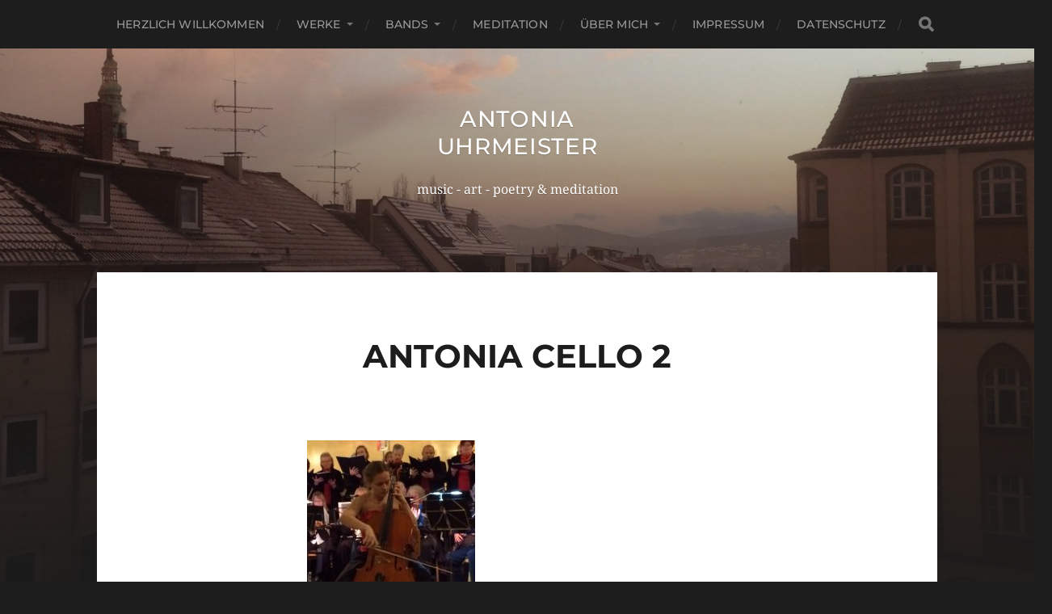

--- FILE ---
content_type: text/html; charset=UTF-8
request_url: https://antoniauhrmeister.com/ueber-mich/biographie/antonia-cello-2/
body_size: 36285
content:
<!DOCTYPE html>

<html class="no-js" lang="de">

	<head profile="http://gmpg.org/xfn/11">
		
		<meta http-equiv="Content-Type" content="text/html; charset=UTF-8" />
		<meta name="viewport" content="width=device-width, initial-scale=1.0, maximum-scale=1.0, user-scalable=no" >
		 
		<meta name='robots' content='index, follow, max-image-preview:large, max-snippet:-1, max-video-preview:-1' />
<script>document.documentElement.className = document.documentElement.className.replace("no-js","js");</script>

	<!-- This site is optimized with the Yoast SEO plugin v26.8 - https://yoast.com/product/yoast-seo-wordpress/ -->
	<title>Antonia Cello 2 - Antonia Uhrmeister</title>
	<link rel="canonical" href="https://antoniauhrmeister.com/ueber-mich/biographie/antonia-cello-2/" />
	<meta property="og:locale" content="de_DE" />
	<meta property="og:type" content="article" />
	<meta property="og:title" content="Antonia Cello 2 - Antonia Uhrmeister" />
	<meta property="og:url" content="https://antoniauhrmeister.com/ueber-mich/biographie/antonia-cello-2/" />
	<meta property="og:site_name" content="Antonia Uhrmeister" />
	<meta property="article:modified_time" content="2016-04-29T08:58:23+00:00" />
	<meta property="og:image" content="https://antoniauhrmeister.com/ueber-mich/biographie/antonia-cello-2" />
	<meta property="og:image:width" content="782" />
	<meta property="og:image:height" content="1127" />
	<meta property="og:image:type" content="image/jpeg" />
	<meta name="twitter:card" content="summary_large_image" />
	<script type="application/ld+json" class="yoast-schema-graph">{"@context":"https://schema.org","@graph":[{"@type":"WebPage","@id":"https://antoniauhrmeister.com/ueber-mich/biographie/antonia-cello-2/","url":"https://antoniauhrmeister.com/ueber-mich/biographie/antonia-cello-2/","name":"Antonia Cello 2 - Antonia Uhrmeister","isPartOf":{"@id":"https://antoniauhrmeister.com/#website"},"primaryImageOfPage":{"@id":"https://antoniauhrmeister.com/ueber-mich/biographie/antonia-cello-2/#primaryimage"},"image":{"@id":"https://antoniauhrmeister.com/ueber-mich/biographie/antonia-cello-2/#primaryimage"},"thumbnailUrl":"https://antoniauhrmeister.com/wp-content/uploads/2016/04/Antonia-Cello-2.jpg","datePublished":"2016-04-29T08:58:01+00:00","dateModified":"2016-04-29T08:58:23+00:00","breadcrumb":{"@id":"https://antoniauhrmeister.com/ueber-mich/biographie/antonia-cello-2/#breadcrumb"},"inLanguage":"de","potentialAction":[{"@type":"ReadAction","target":["https://antoniauhrmeister.com/ueber-mich/biographie/antonia-cello-2/"]}]},{"@type":"ImageObject","inLanguage":"de","@id":"https://antoniauhrmeister.com/ueber-mich/biographie/antonia-cello-2/#primaryimage","url":"https://antoniauhrmeister.com/wp-content/uploads/2016/04/Antonia-Cello-2.jpg","contentUrl":"https://antoniauhrmeister.com/wp-content/uploads/2016/04/Antonia-Cello-2.jpg","width":782,"height":1127},{"@type":"BreadcrumbList","@id":"https://antoniauhrmeister.com/ueber-mich/biographie/antonia-cello-2/#breadcrumb","itemListElement":[{"@type":"ListItem","position":1,"name":"Startseite","item":"https://antoniauhrmeister.com/"},{"@type":"ListItem","position":2,"name":"Über mich","item":"https://antoniauhrmeister.com/ueber-mich/"},{"@type":"ListItem","position":3,"name":"Biographie","item":"https://antoniauhrmeister.com/ueber-mich/biographie/"},{"@type":"ListItem","position":4,"name":"Antonia Cello 2"}]},{"@type":"WebSite","@id":"https://antoniauhrmeister.com/#website","url":"https://antoniauhrmeister.com/","name":"Antonia Uhrmeister","description":"music - art - poetry &amp; meditation","potentialAction":[{"@type":"SearchAction","target":{"@type":"EntryPoint","urlTemplate":"https://antoniauhrmeister.com/?s={search_term_string}"},"query-input":{"@type":"PropertyValueSpecification","valueRequired":true,"valueName":"search_term_string"}}],"inLanguage":"de"}]}</script>
	<!-- / Yoast SEO plugin. -->


<link rel="alternate" type="application/rss+xml" title="Antonia Uhrmeister &raquo; Feed" href="https://antoniauhrmeister.com/feed/" />
<link rel="alternate" type="application/rss+xml" title="Antonia Uhrmeister &raquo; Kommentar-Feed" href="https://antoniauhrmeister.com/comments/feed/" />
<link rel="alternate" title="oEmbed (JSON)" type="application/json+oembed" href="https://antoniauhrmeister.com/wp-json/oembed/1.0/embed?url=https%3A%2F%2Fantoniauhrmeister.com%2Fueber-mich%2Fbiographie%2Fantonia-cello-2%2F" />
<link rel="alternate" title="oEmbed (XML)" type="text/xml+oembed" href="https://antoniauhrmeister.com/wp-json/oembed/1.0/embed?url=https%3A%2F%2Fantoniauhrmeister.com%2Fueber-mich%2Fbiographie%2Fantonia-cello-2%2F&#038;format=xml" />
<style id='wp-img-auto-sizes-contain-inline-css' type='text/css'>
img:is([sizes=auto i],[sizes^="auto," i]){contain-intrinsic-size:3000px 1500px}
/*# sourceURL=wp-img-auto-sizes-contain-inline-css */
</style>
<style id='wp-emoji-styles-inline-css' type='text/css'>

	img.wp-smiley, img.emoji {
		display: inline !important;
		border: none !important;
		box-shadow: none !important;
		height: 1em !important;
		width: 1em !important;
		margin: 0 0.07em !important;
		vertical-align: -0.1em !important;
		background: none !important;
		padding: 0 !important;
	}
/*# sourceURL=wp-emoji-styles-inline-css */
</style>
<style id='wp-block-library-inline-css' type='text/css'>
:root{--wp-block-synced-color:#7a00df;--wp-block-synced-color--rgb:122,0,223;--wp-bound-block-color:var(--wp-block-synced-color);--wp-editor-canvas-background:#ddd;--wp-admin-theme-color:#007cba;--wp-admin-theme-color--rgb:0,124,186;--wp-admin-theme-color-darker-10:#006ba1;--wp-admin-theme-color-darker-10--rgb:0,107,160.5;--wp-admin-theme-color-darker-20:#005a87;--wp-admin-theme-color-darker-20--rgb:0,90,135;--wp-admin-border-width-focus:2px}@media (min-resolution:192dpi){:root{--wp-admin-border-width-focus:1.5px}}.wp-element-button{cursor:pointer}:root .has-very-light-gray-background-color{background-color:#eee}:root .has-very-dark-gray-background-color{background-color:#313131}:root .has-very-light-gray-color{color:#eee}:root .has-very-dark-gray-color{color:#313131}:root .has-vivid-green-cyan-to-vivid-cyan-blue-gradient-background{background:linear-gradient(135deg,#00d084,#0693e3)}:root .has-purple-crush-gradient-background{background:linear-gradient(135deg,#34e2e4,#4721fb 50%,#ab1dfe)}:root .has-hazy-dawn-gradient-background{background:linear-gradient(135deg,#faaca8,#dad0ec)}:root .has-subdued-olive-gradient-background{background:linear-gradient(135deg,#fafae1,#67a671)}:root .has-atomic-cream-gradient-background{background:linear-gradient(135deg,#fdd79a,#004a59)}:root .has-nightshade-gradient-background{background:linear-gradient(135deg,#330968,#31cdcf)}:root .has-midnight-gradient-background{background:linear-gradient(135deg,#020381,#2874fc)}:root{--wp--preset--font-size--normal:16px;--wp--preset--font-size--huge:42px}.has-regular-font-size{font-size:1em}.has-larger-font-size{font-size:2.625em}.has-normal-font-size{font-size:var(--wp--preset--font-size--normal)}.has-huge-font-size{font-size:var(--wp--preset--font-size--huge)}.has-text-align-center{text-align:center}.has-text-align-left{text-align:left}.has-text-align-right{text-align:right}.has-fit-text{white-space:nowrap!important}#end-resizable-editor-section{display:none}.aligncenter{clear:both}.items-justified-left{justify-content:flex-start}.items-justified-center{justify-content:center}.items-justified-right{justify-content:flex-end}.items-justified-space-between{justify-content:space-between}.screen-reader-text{border:0;clip-path:inset(50%);height:1px;margin:-1px;overflow:hidden;padding:0;position:absolute;width:1px;word-wrap:normal!important}.screen-reader-text:focus{background-color:#ddd;clip-path:none;color:#444;display:block;font-size:1em;height:auto;left:5px;line-height:normal;padding:15px 23px 14px;text-decoration:none;top:5px;width:auto;z-index:100000}html :where(.has-border-color){border-style:solid}html :where([style*=border-top-color]){border-top-style:solid}html :where([style*=border-right-color]){border-right-style:solid}html :where([style*=border-bottom-color]){border-bottom-style:solid}html :where([style*=border-left-color]){border-left-style:solid}html :where([style*=border-width]){border-style:solid}html :where([style*=border-top-width]){border-top-style:solid}html :where([style*=border-right-width]){border-right-style:solid}html :where([style*=border-bottom-width]){border-bottom-style:solid}html :where([style*=border-left-width]){border-left-style:solid}html :where(img[class*=wp-image-]){height:auto;max-width:100%}:where(figure){margin:0 0 1em}html :where(.is-position-sticky){--wp-admin--admin-bar--position-offset:var(--wp-admin--admin-bar--height,0px)}@media screen and (max-width:600px){html :where(.is-position-sticky){--wp-admin--admin-bar--position-offset:0px}}

/*# sourceURL=wp-block-library-inline-css */
</style><style id='global-styles-inline-css' type='text/css'>
:root{--wp--preset--aspect-ratio--square: 1;--wp--preset--aspect-ratio--4-3: 4/3;--wp--preset--aspect-ratio--3-4: 3/4;--wp--preset--aspect-ratio--3-2: 3/2;--wp--preset--aspect-ratio--2-3: 2/3;--wp--preset--aspect-ratio--16-9: 16/9;--wp--preset--aspect-ratio--9-16: 9/16;--wp--preset--color--black: #1d1d1d;--wp--preset--color--cyan-bluish-gray: #abb8c3;--wp--preset--color--white: #fff;--wp--preset--color--pale-pink: #f78da7;--wp--preset--color--vivid-red: #cf2e2e;--wp--preset--color--luminous-vivid-orange: #ff6900;--wp--preset--color--luminous-vivid-amber: #fcb900;--wp--preset--color--light-green-cyan: #7bdcb5;--wp--preset--color--vivid-green-cyan: #00d084;--wp--preset--color--pale-cyan-blue: #8ed1fc;--wp--preset--color--vivid-cyan-blue: #0693e3;--wp--preset--color--vivid-purple: #9b51e0;--wp--preset--color--accent: #ce636d;--wp--preset--color--dark-gray: #555;--wp--preset--color--light-gray: #757575;--wp--preset--gradient--vivid-cyan-blue-to-vivid-purple: linear-gradient(135deg,rgb(6,147,227) 0%,rgb(155,81,224) 100%);--wp--preset--gradient--light-green-cyan-to-vivid-green-cyan: linear-gradient(135deg,rgb(122,220,180) 0%,rgb(0,208,130) 100%);--wp--preset--gradient--luminous-vivid-amber-to-luminous-vivid-orange: linear-gradient(135deg,rgb(252,185,0) 0%,rgb(255,105,0) 100%);--wp--preset--gradient--luminous-vivid-orange-to-vivid-red: linear-gradient(135deg,rgb(255,105,0) 0%,rgb(207,46,46) 100%);--wp--preset--gradient--very-light-gray-to-cyan-bluish-gray: linear-gradient(135deg,rgb(238,238,238) 0%,rgb(169,184,195) 100%);--wp--preset--gradient--cool-to-warm-spectrum: linear-gradient(135deg,rgb(74,234,220) 0%,rgb(151,120,209) 20%,rgb(207,42,186) 40%,rgb(238,44,130) 60%,rgb(251,105,98) 80%,rgb(254,248,76) 100%);--wp--preset--gradient--blush-light-purple: linear-gradient(135deg,rgb(255,206,236) 0%,rgb(152,150,240) 100%);--wp--preset--gradient--blush-bordeaux: linear-gradient(135deg,rgb(254,205,165) 0%,rgb(254,45,45) 50%,rgb(107,0,62) 100%);--wp--preset--gradient--luminous-dusk: linear-gradient(135deg,rgb(255,203,112) 0%,rgb(199,81,192) 50%,rgb(65,88,208) 100%);--wp--preset--gradient--pale-ocean: linear-gradient(135deg,rgb(255,245,203) 0%,rgb(182,227,212) 50%,rgb(51,167,181) 100%);--wp--preset--gradient--electric-grass: linear-gradient(135deg,rgb(202,248,128) 0%,rgb(113,206,126) 100%);--wp--preset--gradient--midnight: linear-gradient(135deg,rgb(2,3,129) 0%,rgb(40,116,252) 100%);--wp--preset--font-size--small: 14px;--wp--preset--font-size--medium: 20px;--wp--preset--font-size--large: 21px;--wp--preset--font-size--x-large: 42px;--wp--preset--font-size--normal: 16px;--wp--preset--font-size--larger: 26px;--wp--preset--spacing--20: 0.44rem;--wp--preset--spacing--30: 0.67rem;--wp--preset--spacing--40: 1rem;--wp--preset--spacing--50: 1.5rem;--wp--preset--spacing--60: 2.25rem;--wp--preset--spacing--70: 3.38rem;--wp--preset--spacing--80: 5.06rem;--wp--preset--shadow--natural: 6px 6px 9px rgba(0, 0, 0, 0.2);--wp--preset--shadow--deep: 12px 12px 50px rgba(0, 0, 0, 0.4);--wp--preset--shadow--sharp: 6px 6px 0px rgba(0, 0, 0, 0.2);--wp--preset--shadow--outlined: 6px 6px 0px -3px rgb(255, 255, 255), 6px 6px rgb(0, 0, 0);--wp--preset--shadow--crisp: 6px 6px 0px rgb(0, 0, 0);}:where(.is-layout-flex){gap: 0.5em;}:where(.is-layout-grid){gap: 0.5em;}body .is-layout-flex{display: flex;}.is-layout-flex{flex-wrap: wrap;align-items: center;}.is-layout-flex > :is(*, div){margin: 0;}body .is-layout-grid{display: grid;}.is-layout-grid > :is(*, div){margin: 0;}:where(.wp-block-columns.is-layout-flex){gap: 2em;}:where(.wp-block-columns.is-layout-grid){gap: 2em;}:where(.wp-block-post-template.is-layout-flex){gap: 1.25em;}:where(.wp-block-post-template.is-layout-grid){gap: 1.25em;}.has-black-color{color: var(--wp--preset--color--black) !important;}.has-cyan-bluish-gray-color{color: var(--wp--preset--color--cyan-bluish-gray) !important;}.has-white-color{color: var(--wp--preset--color--white) !important;}.has-pale-pink-color{color: var(--wp--preset--color--pale-pink) !important;}.has-vivid-red-color{color: var(--wp--preset--color--vivid-red) !important;}.has-luminous-vivid-orange-color{color: var(--wp--preset--color--luminous-vivid-orange) !important;}.has-luminous-vivid-amber-color{color: var(--wp--preset--color--luminous-vivid-amber) !important;}.has-light-green-cyan-color{color: var(--wp--preset--color--light-green-cyan) !important;}.has-vivid-green-cyan-color{color: var(--wp--preset--color--vivid-green-cyan) !important;}.has-pale-cyan-blue-color{color: var(--wp--preset--color--pale-cyan-blue) !important;}.has-vivid-cyan-blue-color{color: var(--wp--preset--color--vivid-cyan-blue) !important;}.has-vivid-purple-color{color: var(--wp--preset--color--vivid-purple) !important;}.has-black-background-color{background-color: var(--wp--preset--color--black) !important;}.has-cyan-bluish-gray-background-color{background-color: var(--wp--preset--color--cyan-bluish-gray) !important;}.has-white-background-color{background-color: var(--wp--preset--color--white) !important;}.has-pale-pink-background-color{background-color: var(--wp--preset--color--pale-pink) !important;}.has-vivid-red-background-color{background-color: var(--wp--preset--color--vivid-red) !important;}.has-luminous-vivid-orange-background-color{background-color: var(--wp--preset--color--luminous-vivid-orange) !important;}.has-luminous-vivid-amber-background-color{background-color: var(--wp--preset--color--luminous-vivid-amber) !important;}.has-light-green-cyan-background-color{background-color: var(--wp--preset--color--light-green-cyan) !important;}.has-vivid-green-cyan-background-color{background-color: var(--wp--preset--color--vivid-green-cyan) !important;}.has-pale-cyan-blue-background-color{background-color: var(--wp--preset--color--pale-cyan-blue) !important;}.has-vivid-cyan-blue-background-color{background-color: var(--wp--preset--color--vivid-cyan-blue) !important;}.has-vivid-purple-background-color{background-color: var(--wp--preset--color--vivid-purple) !important;}.has-black-border-color{border-color: var(--wp--preset--color--black) !important;}.has-cyan-bluish-gray-border-color{border-color: var(--wp--preset--color--cyan-bluish-gray) !important;}.has-white-border-color{border-color: var(--wp--preset--color--white) !important;}.has-pale-pink-border-color{border-color: var(--wp--preset--color--pale-pink) !important;}.has-vivid-red-border-color{border-color: var(--wp--preset--color--vivid-red) !important;}.has-luminous-vivid-orange-border-color{border-color: var(--wp--preset--color--luminous-vivid-orange) !important;}.has-luminous-vivid-amber-border-color{border-color: var(--wp--preset--color--luminous-vivid-amber) !important;}.has-light-green-cyan-border-color{border-color: var(--wp--preset--color--light-green-cyan) !important;}.has-vivid-green-cyan-border-color{border-color: var(--wp--preset--color--vivid-green-cyan) !important;}.has-pale-cyan-blue-border-color{border-color: var(--wp--preset--color--pale-cyan-blue) !important;}.has-vivid-cyan-blue-border-color{border-color: var(--wp--preset--color--vivid-cyan-blue) !important;}.has-vivid-purple-border-color{border-color: var(--wp--preset--color--vivid-purple) !important;}.has-vivid-cyan-blue-to-vivid-purple-gradient-background{background: var(--wp--preset--gradient--vivid-cyan-blue-to-vivid-purple) !important;}.has-light-green-cyan-to-vivid-green-cyan-gradient-background{background: var(--wp--preset--gradient--light-green-cyan-to-vivid-green-cyan) !important;}.has-luminous-vivid-amber-to-luminous-vivid-orange-gradient-background{background: var(--wp--preset--gradient--luminous-vivid-amber-to-luminous-vivid-orange) !important;}.has-luminous-vivid-orange-to-vivid-red-gradient-background{background: var(--wp--preset--gradient--luminous-vivid-orange-to-vivid-red) !important;}.has-very-light-gray-to-cyan-bluish-gray-gradient-background{background: var(--wp--preset--gradient--very-light-gray-to-cyan-bluish-gray) !important;}.has-cool-to-warm-spectrum-gradient-background{background: var(--wp--preset--gradient--cool-to-warm-spectrum) !important;}.has-blush-light-purple-gradient-background{background: var(--wp--preset--gradient--blush-light-purple) !important;}.has-blush-bordeaux-gradient-background{background: var(--wp--preset--gradient--blush-bordeaux) !important;}.has-luminous-dusk-gradient-background{background: var(--wp--preset--gradient--luminous-dusk) !important;}.has-pale-ocean-gradient-background{background: var(--wp--preset--gradient--pale-ocean) !important;}.has-electric-grass-gradient-background{background: var(--wp--preset--gradient--electric-grass) !important;}.has-midnight-gradient-background{background: var(--wp--preset--gradient--midnight) !important;}.has-small-font-size{font-size: var(--wp--preset--font-size--small) !important;}.has-medium-font-size{font-size: var(--wp--preset--font-size--medium) !important;}.has-large-font-size{font-size: var(--wp--preset--font-size--large) !important;}.has-x-large-font-size{font-size: var(--wp--preset--font-size--x-large) !important;}
/*# sourceURL=global-styles-inline-css */
</style>

<style id='classic-theme-styles-inline-css' type='text/css'>
/*! This file is auto-generated */
.wp-block-button__link{color:#fff;background-color:#32373c;border-radius:9999px;box-shadow:none;text-decoration:none;padding:calc(.667em + 2px) calc(1.333em + 2px);font-size:1.125em}.wp-block-file__button{background:#32373c;color:#fff;text-decoration:none}
/*# sourceURL=/wp-includes/css/classic-themes.min.css */
</style>
<link rel='stylesheet' id='hitchcock_google_fonts-css' href='https://antoniauhrmeister.com/wp-content/themes/hitchcock/assets/css/fonts.css?ver=6.9' type='text/css' media='all' />
<link rel='stylesheet' id='hitchcock_fontawesome-css' href='https://antoniauhrmeister.com/wp-content/themes/hitchcock/assets/fonts/font-awesome/css/font-awesome.css?ver=2.2.1' type='text/css' media='all' />
<link rel='stylesheet' id='hitchcock_style-css' href='https://antoniauhrmeister.com/wp-content/themes/hitchcock/style.css?ver=2.2.1' type='text/css' media='all' />
<style id='hitchcock_style-inline-css' type='text/css'>
input[type="submit"], input[type="button"], input[type="reset"], :root .has-accent-background-color, .button, :root .wp-block-file__button, :root .wp-block-button__link, :root .wp-block-search__button, .page-links a:hover, .form-submit #submit, #infinite-handle:hover, .nav-toggle.active .bar, .social-menu a:hover { background-color:#ce636d; }input:focus, textarea:focus { border-color:#ce636d; }a, .blog-title a:hover, .post-content p.pull, :root .has-accent-color, .comments .pingbacks li a:hover, .comment-header h4 a:hover, .comment-title .url:hover, .archive-nav a:hover, .credits p:first-child a:hover, .mobile-menu a:hover, :root .is-style-outline .wp-block-button__link, :root .wp-block-button__link.is-style-outline { color:#ce636d; }
/*# sourceURL=hitchcock_style-inline-css */
</style>
<script type="text/javascript" src="https://antoniauhrmeister.com/wp-includes/js/jquery/jquery.min.js?ver=3.7.1" id="jquery-core-js"></script>
<script type="text/javascript" src="https://antoniauhrmeister.com/wp-includes/js/jquery/jquery-migrate.min.js?ver=3.4.1" id="jquery-migrate-js"></script>
<script type="text/javascript" src="https://antoniauhrmeister.com/wp-content/themes/hitchcock/assets/js/flexslider.js?ver=2.2.1" id="hitchcock_flexslider-js"></script>
<script type="text/javascript" src="https://antoniauhrmeister.com/wp-content/themes/hitchcock/assets/js/doubletaptogo.js?ver=2.2.1" id="hitchcock_doubletaptogo-js"></script>
<script type="text/javascript" src="https://antoniauhrmeister.com/wp-content/themes/hitchcock/assets/js/global.js?ver=2.2.1" id="hitchcock_global-js"></script>
<link rel="https://api.w.org/" href="https://antoniauhrmeister.com/wp-json/" /><link rel="alternate" title="JSON" type="application/json" href="https://antoniauhrmeister.com/wp-json/wp/v2/media/131" /><link rel="EditURI" type="application/rsd+xml" title="RSD" href="https://antoniauhrmeister.com/xmlrpc.php?rsd" />
<meta name="generator" content="WordPress 6.9" />
<link rel='shortlink' href='https://antoniauhrmeister.com/?p=131' />
	
	</head>
	
	<body class="attachment wp-singular attachment-template-default attachmentid-131 attachment-jpeg wp-theme-hitchcock post single">

		
		<a class="skip-link button" href="#site-content">Skip to the content</a>
		
		<div class="navigation">
			
			<div class="section-inner">
				
				<ul class="main-menu">
																		
					<li id="menu-item-923" class="menu-item menu-item-type-post_type menu-item-object-page menu-item-home menu-item-923"><a href="https://antoniauhrmeister.com/">Herzlich Willkommen</a></li>
<li id="menu-item-925" class="menu-item menu-item-type-post_type menu-item-object-page menu-item-has-children menu-item-925"><a href="https://antoniauhrmeister.com/werke/">Werke</a>
<ul class="sub-menu">
	<li id="menu-item-1055" class="menu-item menu-item-type-post_type menu-item-object-page menu-item-1055"><a href="https://antoniauhrmeister.com/musik/">Musik</a></li>
	<li id="menu-item-981" class="menu-item menu-item-type-post_type menu-item-object-page menu-item-has-children menu-item-981"><a href="https://antoniauhrmeister.com/malerei/">Malerei</a>
	<ul class="sub-menu">
		<li id="menu-item-982" class="menu-item menu-item-type-post_type menu-item-object-page menu-item-982"><a href="https://antoniauhrmeister.com/inner-landscapes-inner-figures/">inner landscapes – inner figures</a></li>
	</ul>
</li>
	<li id="menu-item-937" class="menu-item menu-item-type-post_type menu-item-object-page menu-item-has-children menu-item-937"><a href="https://antoniauhrmeister.com/erde-ton-und-lehm/">Erde, Ton und Lehm</a>
	<ul class="sub-menu">
		<li id="menu-item-936" class="menu-item menu-item-type-post_type menu-item-object-page menu-item-936"><a href="https://antoniauhrmeister.com/inner-figures/">Inner Figures</a></li>
		<li id="menu-item-935" class="menu-item menu-item-type-post_type menu-item-object-page menu-item-935"><a href="https://antoniauhrmeister.com/schalen/">Schalen</a></li>
	</ul>
</li>
	<li id="menu-item-940" class="menu-item menu-item-type-post_type menu-item-object-page menu-item-has-children menu-item-940"><a href="https://antoniauhrmeister.com/poetisches/">Poetisches</a>
	<ul class="sub-menu">
		<li id="menu-item-939" class="menu-item menu-item-type-post_type menu-item-object-page menu-item-939"><a href="https://antoniauhrmeister.com/e-books/">E-Books</a></li>
		<li id="menu-item-976" class="menu-item menu-item-type-post_type menu-item-object-page menu-item-976"><a href="https://antoniauhrmeister.com/gedichte/">Gedichte</a></li>
	</ul>
</li>
</ul>
</li>
<li id="menu-item-926" class="menu-item menu-item-type-post_type menu-item-object-page menu-item-has-children menu-item-926"><a href="https://antoniauhrmeister.com/bands/">Bands</a>
<ul class="sub-menu">
	<li id="menu-item-927" class="menu-item menu-item-type-post_type menu-item-object-page menu-item-927"><a href="https://antoniauhrmeister.com/bands/trio/">nightmore</a></li>
	<li id="menu-item-928" class="menu-item menu-item-type-post_type menu-item-object-page menu-item-928"><a href="https://antoniauhrmeister.com/bands/heartcore/">heartcore</a></li>
</ul>
</li>
<li id="menu-item-942" class="menu-item menu-item-type-post_type menu-item-object-page menu-item-942"><a href="https://antoniauhrmeister.com/meditation/">Meditation</a></li>
<li id="menu-item-929" class="menu-item menu-item-type-post_type menu-item-object-page menu-item-has-children menu-item-929"><a href="https://antoniauhrmeister.com/ueber-mich/">Über mich</a>
<ul class="sub-menu">
	<li id="menu-item-930" class="menu-item menu-item-type-post_type menu-item-object-page menu-item-930"><a href="https://antoniauhrmeister.com/ueber-mich/biographie/">Biographie</a></li>
	<li id="menu-item-931" class="menu-item menu-item-type-post_type menu-item-object-page menu-item-931"><a href="https://antoniauhrmeister.com/ueber-mich/galerie/">Galerie</a></li>
</ul>
</li>
<li id="menu-item-932" class="menu-item menu-item-type-post_type menu-item-object-page menu-item-932"><a href="https://antoniauhrmeister.com/impressum/">Impressum</a></li>
<li id="menu-item-933" class="menu-item menu-item-type-post_type menu-item-object-page menu-item-privacy-policy menu-item-933"><a rel="privacy-policy" href="https://antoniauhrmeister.com/impressum/datenschutz/">Datenschutz</a></li>
					
					<li class="header-search">
						
<form method="get" class="search-form" id="search-form-69730c9871d4e" action="https://antoniauhrmeister.com/">
	<input type="search" class="search-field" placeholder="Suchformular" name="s" id="search-field-69730c9871d50" /> 
	<button type="submit" class="search-button">
		<span class="screen-reader-text">Search</span>
		<div class="fa fw fa-search"></div>
	</button>
</form>					</li>
					
				</ul>
				
			</div><!-- .section-inner -->
			
			<button type="button" class="nav-toggle">
					
				<div class="bars">
					<div class="bar"></div>
					<div class="bar"></div>
					<div class="bar"></div>
				</div>
				
			</button><!-- .nav-toggle -->
			
			<div class="mobile-navigation">
			
				<ul class="mobile-menu">
																			
					<li class="menu-item menu-item-type-post_type menu-item-object-page menu-item-home menu-item-923"><a href="https://antoniauhrmeister.com/">Herzlich Willkommen</a></li>
<li class="menu-item menu-item-type-post_type menu-item-object-page menu-item-has-children menu-item-925"><a href="https://antoniauhrmeister.com/werke/">Werke</a>
<ul class="sub-menu">
	<li class="menu-item menu-item-type-post_type menu-item-object-page menu-item-1055"><a href="https://antoniauhrmeister.com/musik/">Musik</a></li>
	<li class="menu-item menu-item-type-post_type menu-item-object-page menu-item-has-children menu-item-981"><a href="https://antoniauhrmeister.com/malerei/">Malerei</a>
	<ul class="sub-menu">
		<li class="menu-item menu-item-type-post_type menu-item-object-page menu-item-982"><a href="https://antoniauhrmeister.com/inner-landscapes-inner-figures/">inner landscapes – inner figures</a></li>
	</ul>
</li>
	<li class="menu-item menu-item-type-post_type menu-item-object-page menu-item-has-children menu-item-937"><a href="https://antoniauhrmeister.com/erde-ton-und-lehm/">Erde, Ton und Lehm</a>
	<ul class="sub-menu">
		<li class="menu-item menu-item-type-post_type menu-item-object-page menu-item-936"><a href="https://antoniauhrmeister.com/inner-figures/">Inner Figures</a></li>
		<li class="menu-item menu-item-type-post_type menu-item-object-page menu-item-935"><a href="https://antoniauhrmeister.com/schalen/">Schalen</a></li>
	</ul>
</li>
	<li class="menu-item menu-item-type-post_type menu-item-object-page menu-item-has-children menu-item-940"><a href="https://antoniauhrmeister.com/poetisches/">Poetisches</a>
	<ul class="sub-menu">
		<li class="menu-item menu-item-type-post_type menu-item-object-page menu-item-939"><a href="https://antoniauhrmeister.com/e-books/">E-Books</a></li>
		<li class="menu-item menu-item-type-post_type menu-item-object-page menu-item-976"><a href="https://antoniauhrmeister.com/gedichte/">Gedichte</a></li>
	</ul>
</li>
</ul>
</li>
<li class="menu-item menu-item-type-post_type menu-item-object-page menu-item-has-children menu-item-926"><a href="https://antoniauhrmeister.com/bands/">Bands</a>
<ul class="sub-menu">
	<li class="menu-item menu-item-type-post_type menu-item-object-page menu-item-927"><a href="https://antoniauhrmeister.com/bands/trio/">nightmore</a></li>
	<li class="menu-item menu-item-type-post_type menu-item-object-page menu-item-928"><a href="https://antoniauhrmeister.com/bands/heartcore/">heartcore</a></li>
</ul>
</li>
<li class="menu-item menu-item-type-post_type menu-item-object-page menu-item-942"><a href="https://antoniauhrmeister.com/meditation/">Meditation</a></li>
<li class="menu-item menu-item-type-post_type menu-item-object-page menu-item-has-children menu-item-929"><a href="https://antoniauhrmeister.com/ueber-mich/">Über mich</a>
<ul class="sub-menu">
	<li class="menu-item menu-item-type-post_type menu-item-object-page menu-item-930"><a href="https://antoniauhrmeister.com/ueber-mich/biographie/">Biographie</a></li>
	<li class="menu-item menu-item-type-post_type menu-item-object-page menu-item-931"><a href="https://antoniauhrmeister.com/ueber-mich/galerie/">Galerie</a></li>
</ul>
</li>
<li class="menu-item menu-item-type-post_type menu-item-object-page menu-item-932"><a href="https://antoniauhrmeister.com/impressum/">Impressum</a></li>
<li class="menu-item menu-item-type-post_type menu-item-object-page menu-item-privacy-policy menu-item-933"><a rel="privacy-policy" href="https://antoniauhrmeister.com/impressum/datenschutz/">Datenschutz</a></li>
					
				</ul>
				
				
<form method="get" class="search-form" id="search-form-69730c9872b4f" action="https://antoniauhrmeister.com/">
	<input type="search" class="search-field" placeholder="Suchformular" name="s" id="search-field-69730c9872b50" /> 
	<button type="submit" class="search-button">
		<span class="screen-reader-text">Search</span>
		<div class="fa fw fa-search"></div>
	</button>
</form>			
			</div><!-- .mobile-navigation -->
			
		</div><!-- .navigation -->

				
		<div class="header-image" style="background-image: url( https://antoniauhrmeister.com/wp-content/uploads/2018/02/cropped-IMG_4157-e1518865913923-8.jpg );"></div>
	
		<div class="header section-inner">
		
				
			<div class="blog-title">
									<a href="https://antoniauhrmeister.com" rel="home">Antonia Uhrmeister</a>
							</div>
			
							<div class="blog-description"><p>music - art - poetry &amp; meditation</p>
</div>
						
						
		</div><!-- .header -->

		<main id="site-content">
		<div class="content section-inner">
		
			<div id="post-131" class="single single-post post-131 attachment type-attachment status-inherit hentry">
				
				<div class="post-container">
					
											
										
					<div class="post-header">

												
						<h1 class="post-title">Antonia Cello 2</h1>						
					</div>
					
					<div class="post-inner">
							
						<div class="post-content entry-content">
							<p class="attachment"><a href='https://antoniauhrmeister.com/wp-content/uploads/2016/04/Antonia-Cello-2.jpg'><img fetchpriority="high" decoding="async" width="208" height="300" src="https://antoniauhrmeister.com/wp-content/uploads/2016/04/Antonia-Cello-2-208x300.jpg" class="attachment-medium size-medium" alt="" srcset="https://antoniauhrmeister.com/wp-content/uploads/2016/04/Antonia-Cello-2-208x300.jpg 208w, https://antoniauhrmeister.com/wp-content/uploads/2016/04/Antonia-Cello-2-768x1107.jpg 768w, https://antoniauhrmeister.com/wp-content/uploads/2016/04/Antonia-Cello-2-711x1024.jpg 711w, https://antoniauhrmeister.com/wp-content/uploads/2016/04/Antonia-Cello-2-508x732.jpg 508w, https://antoniauhrmeister.com/wp-content/uploads/2016/04/Antonia-Cello-2.jpg 782w" sizes="(max-width: 208px) 100vw, 208px" /></a></p>
						</div><!-- .post-content -->
						
						
											
					</div><!-- .post-inner -->
					
									
				</div><!-- .post-container -->
				
			</div><!-- .post -->
			
		</div><!-- .content -->
		
				
		</main><!-- #site-content -->

		
		<div class="credits section-inner">
			<p>&copy; 2026 <a href="https://antoniauhrmeister.com">Antonia Uhrmeister</a></p>
			<p class="theme-by">Thema von <a href="https://andersnoren.se">Anders Nor&eacute;n</a></p>
		</div><!-- .credits -->

		<script type="speculationrules">
{"prefetch":[{"source":"document","where":{"and":[{"href_matches":"/*"},{"not":{"href_matches":["/wp-*.php","/wp-admin/*","/wp-content/uploads/*","/wp-content/*","/wp-content/plugins/*","/wp-content/themes/hitchcock/*","/*\\?(.+)"]}},{"not":{"selector_matches":"a[rel~=\"nofollow\"]"}},{"not":{"selector_matches":".no-prefetch, .no-prefetch a"}}]},"eagerness":"conservative"}]}
</script>
<script type="text/javascript" src="https://antoniauhrmeister.com/wp-includes/js/comment-reply.min.js?ver=6.9" id="comment-reply-js" async="async" data-wp-strategy="async" fetchpriority="low"></script>
<script id="wp-emoji-settings" type="application/json">
{"baseUrl":"https://s.w.org/images/core/emoji/17.0.2/72x72/","ext":".png","svgUrl":"https://s.w.org/images/core/emoji/17.0.2/svg/","svgExt":".svg","source":{"concatemoji":"https://antoniauhrmeister.com/wp-includes/js/wp-emoji-release.min.js?ver=6.9"}}
</script>
<script type="module">
/* <![CDATA[ */
/*! This file is auto-generated */
const a=JSON.parse(document.getElementById("wp-emoji-settings").textContent),o=(window._wpemojiSettings=a,"wpEmojiSettingsSupports"),s=["flag","emoji"];function i(e){try{var t={supportTests:e,timestamp:(new Date).valueOf()};sessionStorage.setItem(o,JSON.stringify(t))}catch(e){}}function c(e,t,n){e.clearRect(0,0,e.canvas.width,e.canvas.height),e.fillText(t,0,0);t=new Uint32Array(e.getImageData(0,0,e.canvas.width,e.canvas.height).data);e.clearRect(0,0,e.canvas.width,e.canvas.height),e.fillText(n,0,0);const a=new Uint32Array(e.getImageData(0,0,e.canvas.width,e.canvas.height).data);return t.every((e,t)=>e===a[t])}function p(e,t){e.clearRect(0,0,e.canvas.width,e.canvas.height),e.fillText(t,0,0);var n=e.getImageData(16,16,1,1);for(let e=0;e<n.data.length;e++)if(0!==n.data[e])return!1;return!0}function u(e,t,n,a){switch(t){case"flag":return n(e,"\ud83c\udff3\ufe0f\u200d\u26a7\ufe0f","\ud83c\udff3\ufe0f\u200b\u26a7\ufe0f")?!1:!n(e,"\ud83c\udde8\ud83c\uddf6","\ud83c\udde8\u200b\ud83c\uddf6")&&!n(e,"\ud83c\udff4\udb40\udc67\udb40\udc62\udb40\udc65\udb40\udc6e\udb40\udc67\udb40\udc7f","\ud83c\udff4\u200b\udb40\udc67\u200b\udb40\udc62\u200b\udb40\udc65\u200b\udb40\udc6e\u200b\udb40\udc67\u200b\udb40\udc7f");case"emoji":return!a(e,"\ud83e\u1fac8")}return!1}function f(e,t,n,a){let r;const o=(r="undefined"!=typeof WorkerGlobalScope&&self instanceof WorkerGlobalScope?new OffscreenCanvas(300,150):document.createElement("canvas")).getContext("2d",{willReadFrequently:!0}),s=(o.textBaseline="top",o.font="600 32px Arial",{});return e.forEach(e=>{s[e]=t(o,e,n,a)}),s}function r(e){var t=document.createElement("script");t.src=e,t.defer=!0,document.head.appendChild(t)}a.supports={everything:!0,everythingExceptFlag:!0},new Promise(t=>{let n=function(){try{var e=JSON.parse(sessionStorage.getItem(o));if("object"==typeof e&&"number"==typeof e.timestamp&&(new Date).valueOf()<e.timestamp+604800&&"object"==typeof e.supportTests)return e.supportTests}catch(e){}return null}();if(!n){if("undefined"!=typeof Worker&&"undefined"!=typeof OffscreenCanvas&&"undefined"!=typeof URL&&URL.createObjectURL&&"undefined"!=typeof Blob)try{var e="postMessage("+f.toString()+"("+[JSON.stringify(s),u.toString(),c.toString(),p.toString()].join(",")+"));",a=new Blob([e],{type:"text/javascript"});const r=new Worker(URL.createObjectURL(a),{name:"wpTestEmojiSupports"});return void(r.onmessage=e=>{i(n=e.data),r.terminate(),t(n)})}catch(e){}i(n=f(s,u,c,p))}t(n)}).then(e=>{for(const n in e)a.supports[n]=e[n],a.supports.everything=a.supports.everything&&a.supports[n],"flag"!==n&&(a.supports.everythingExceptFlag=a.supports.everythingExceptFlag&&a.supports[n]);var t;a.supports.everythingExceptFlag=a.supports.everythingExceptFlag&&!a.supports.flag,a.supports.everything||((t=a.source||{}).concatemoji?r(t.concatemoji):t.wpemoji&&t.twemoji&&(r(t.twemoji),r(t.wpemoji)))});
//# sourceURL=https://antoniauhrmeister.com/wp-includes/js/wp-emoji-loader.min.js
/* ]]> */
</script>

	</body>
	
</html>